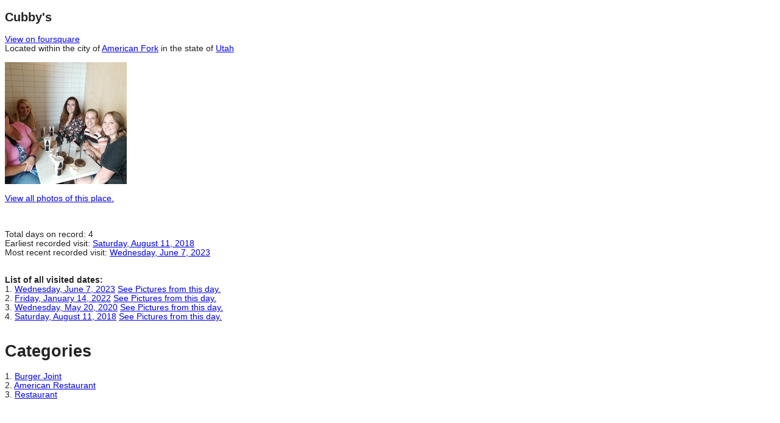

--- FILE ---
content_type: text/html; charset=utf-8
request_url: http://www.jeffstockett.com/foursquare/Details/Report/Place/v_cubbys_5955165f1bc70458acb3a2f4
body_size: 3370
content:
<!DOCTYPE html>
<html>
<head>
    <meta charset="utf-8" />
    <meta name="viewport" content="width=device-width" />
    <title></title>
    <link href="/foursquare/Details/Content/css?v=ji3nO1pdg6VLv3CVUWntxgZNf1zRciWDbm4YfW-y0RI1" rel="stylesheet"/>

    <script src="/foursquare/Details/bundles/modernizr?v=qVODBytEBVVePTNtSFXgRX0NCEjh9U_Oj8ePaSiRcGg1"></script>

</head>
<body>
    <h2>Cubby&#39;s</h2>

<a href='https://foursquare.com/v/cubbys/5955165f1bc70458acb3a2f4' target='_foursquare'>View on foursquare</a><br>Located within the city of <a href="http://www.jeffstockett.com/foursquare/Details/Report/City/American Fork,%20UT" target="_new">American Fork</a> in the state of <a href="http://www.jeffstockett.com/foursquare/Details/Report/State/UT" target="_new">Utah</a><br/><br/><img src="https://igx.4sqi.net/img/general/200x200/2394589_Z7GETwnF1UjJlRyCxWeCw6m8MdGDD-vxc61Lk--hiI0.jpg" alt="Photo taken at Cubby&amp;#39;s by Jen W. on 8/10/2018" title="Photo taken at Cubby&amp;#39;s by Jen W. on 8/10/2018" height="200" width="200" /><p><a href="https://foursquare.com/v/cubbys/5955165f1bc70458acb3a2f4/photos" target="_foursquarephotos">View all photos of this place.</a></p>
<br /><br />

Total days on record: 4<br>
Earliest recorded visit: <a href="http://www.jeffstockett.com/foursquare/places/?category=all&neighborhood=all&startDate=2018-08-11&endDate=2018-08-11" target="_new">Saturday, August 11, 2018</a><br>
Most recent recorded visit: <a href="http://www.jeffstockett.com/foursquare/places/?category=all&neighborhood=all&startDate=2023-06-07&endDate=2023-06-07" target="_new">Wednesday, June 7, 2023</a><br>
<br>
<br>
<b>List of all visited dates:</b><br>
1. <a href="http://www.jeffstockett.com/foursquare/places/?category=all&neighborhood=all&startDate=2023-06-07&endDate=2023-06-07" target="_new">Wednesday, June 7, 2023</a> <a href="https://photos.google.com/search/2023-06-07" target="_google">See Pictures from this day.</a><br>
2. <a href="http://www.jeffstockett.com/foursquare/places/?category=all&neighborhood=all&startDate=2022-01-14&endDate=2022-01-14" target="_new">Friday, January 14, 2022</a> <a href="https://photos.google.com/search/2022-01-14" target="_google">See Pictures from this day.</a><br>
3. <a href="http://www.jeffstockett.com/foursquare/places/?category=all&neighborhood=all&startDate=2020-05-20&endDate=2020-05-20" target="_new">Wednesday, May 20, 2020</a> <a href="https://photos.google.com/search/2020-05-20" target="_google">See Pictures from this day.</a><br>
4. <a href="http://www.jeffstockett.com/foursquare/places/?category=all&neighborhood=all&startDate=2018-08-11&endDate=2018-08-11" target="_new">Saturday, August 11, 2018</a> <a href="https://photos.google.com/search/2018-08-11" target="_google">See Pictures from this day.</a><br>
<br><h1>Categories</h1>1. <a href="http://www.jeffstockett.com/foursquare/Details/Report/Category/Burger%20Joint" target="_new">Burger Joint</a><br>
2. <a href="http://www.jeffstockett.com/foursquare/Details/Report/Category/American%20Restaurant" target="_new">American Restaurant</a><br>
3. <a href="http://www.jeffstockett.com/foursquare/Details/Report/Category/Restaurant" target="_new">Restaurant</a><br>



    <script src="/foursquare/Details/bundles/jquery?v=JzhfglzUfmVF2qo-weTo-kvXJ9AJvIRBLmu11PgpbVY1"></script>

    
</body>
</html>
